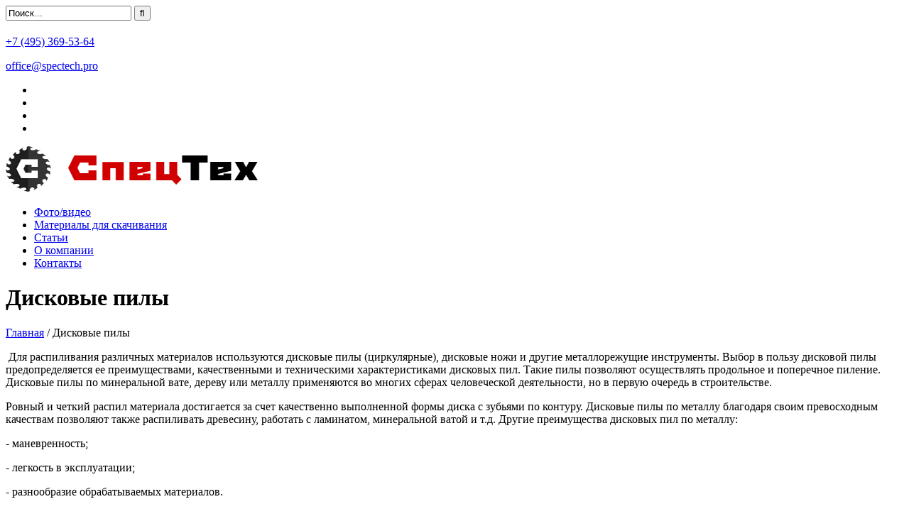

--- FILE ---
content_type: text/html; charset=utf-8
request_url: http://spectech.pro/%D0%B4%D0%B8%D1%81%D0%BA%D0%BE%D0%B2%D1%8B%D0%B5-%D0%BF%D0%B8%D0%BB%D1%8B/by,ordering.html?keyword=
body_size: 55614
content:
    <!doctype html>
<html class="no-js" lang="">

<head>

    <script src= "http://ajax.googleapis.com/ajax/libs/jquery/1.9.1/jquery.min.js"></script>
    <base href="http://spectech.pro/%D0%B4%D0%B8%D1%81%D0%BA%D0%BE%D0%B2%D1%8B%D0%B5-%D0%BF%D0%B8%D0%BB%D1%8B/by,ordering.html" />
	<meta http-equiv="content-type" content="text/html; charset=utf-8" />
	<meta name="keywords" content="дисковые пилы, пилы дисковые, дисковая пила купить, пилы дисковые по металлу, пилы дисковые по минеральной вате, дисковые пилы по сэндвич-панелям " />
	<meta name="title" content="Металлорежущий инструмент высокого качества от компании СпецТех" />
	<meta name="description" content="Компания «Спецтех» специализируется на поставках металлорежущего инструмента высокого качества от мировых лидеров. В каталоге компании представлены: твердосплавный инструмент, дисковые пилы, дисковые ножи, фрезы, " />
	<meta name="generator" content="Joomla! - Open Source Content Management" />
	<title>Металлорежущий инструмент высокого качества от компании СпецТех</title>
	<link href="http://spectech.pro/дисковые-пилы.html" rel="canonical" />
	<link href="/templates/jblank/favicon.ico" rel="shortcut icon" type="image/vnd.microsoft.icon" />
	<link href="http://spectech.pro/component/search/?Itemid=126&amp;orderby=ordering&amp;virtuemart_category_id=35&amp;limit=20&amp;format=opensearch" rel="search" title="Искать iSite" type="application/opensearchdescription+xml" />
	<link href="/components/com_virtuemart/assets/css/vm-ltr-common.css?vmver=43961e43" rel="stylesheet" type="text/css" />
	<link href="/components/com_virtuemart/assets/css/vm-ltr-site.css?vmver=43961e43" rel="stylesheet" type="text/css" />
	<link href="/components/com_virtuemart/assets/css/vm-ltr-reviews.css?vmver=43961e43" rel="stylesheet" type="text/css" />
	<link href="/components/com_virtuemart/assets/css/chosen.css?vmver=43961e43" rel="stylesheet" type="text/css" />
	<link href="/plugins/system/plg_sj_vm_quickview/assets/css/jquery.fancybox.css" rel="stylesheet" type="text/css" />
	<link href="/plugins/system/plg_sj_vm_quickview/assets/css/quickview.css" rel="stylesheet" type="text/css" />
	<script src="/media/jui/js/jquery.min.js?3f4ebacbb317120bc9ebc21abb583e0f" type="text/javascript"></script>
	<script src="/media/jui/js/jquery-noconflict.js?3f4ebacbb317120bc9ebc21abb583e0f" type="text/javascript"></script>
	<script src="/media/jui/js/jquery-migrate.min.js?3f4ebacbb317120bc9ebc21abb583e0f" type="text/javascript"></script>
	<script src="/plugins/system/plg_sj_vm_quickview/assets/js/jquery.fancybox.js" type="text/javascript"></script>
	<script src="/components/com_virtuemart/assets/js/jquery-ui.min.js?vmver=1.9.2" type="text/javascript"></script>
	<script src="/components/com_virtuemart/assets/js/jquery.ui.autocomplete.html.js" type="text/javascript"></script>
	<script src="/components/com_virtuemart/assets/js/jquery.noconflict.js" type="text/javascript" async="async"></script>
	<script src="/components/com_virtuemart/assets/js/vmsite.js?vmver=43961e43" type="text/javascript"></script>
	<script src="/components/com_virtuemart/assets/js/chosen.jquery.min.js?vmver=43961e43" type="text/javascript"></script>
	<script src="/components/com_virtuemart/assets/js/vmprices.js?vmver=43961e43" type="text/javascript"></script>
	<script src="/components/com_virtuemart/assets/js/dynupdate.js?vmver=43961e43" type="text/javascript"></script>
	<script type="text/javascript">
//<![CDATA[ 
if (typeof Virtuemart === "undefined"){
	var Virtuemart = {};}
var vmSiteurl = 'http://spectech.pro/' ;
Virtuemart.vmSiteurl = vmSiteurl;
var vmLang = '&lang=ru';
Virtuemart.vmLang = vmLang; 
var vmLangTag = 'ru';
Virtuemart.vmLangTag = vmLangTag;
var Itemid = '&Itemid=126';
Virtuemart.addtocart_popup = "1" ; 
var usefancy = true; //]]>

	</script>

   
   
    <script src="/templates/jblank/js/modernizr-2.8.3.min.js"></script>
    <script src="/templates/jblank/js/bootstrap.min.js"></script>
    <script src="/templates/jblank/js/jquery.scrollUp.min.js"></script>
    <script src="/templates/jblank/js/wow.min.js"></script>
    <script src="/templates/jblank/js/jquery.counterup.min.js"></script>
    <script src="/templates/jblank/js/jquery.elevateZoom-3.0.8.min.js"></script>
    <script src='http://cdnjs.cloudflare.com/ajax/libs/waypoints/2.0.3/waypoints.min.js'></script>


    <script src="/templates/jblank/js/main.js?S=166453351"></script>
        <meta property="og:type" content="website">
    <meta property="og:site_name" content="http://spectech.pro/%D0%B4%D0%B8%D1%81%D0%BA%D0%BE%D0%B2%D1%8B%D0%B5-%D0%BF%D0%B8%D0%BB%D1%8B/by,ordering.html?keyword=" >
    <meta property="og:image" content="http://spectech.pro/images/promo.jpg">
    <meta property="og:title" content="Металлорежущий инструмент высокого качества от компании СпецТех">
    <meta property="og:url" content="http://spectech.pro/%D0%B4%D0%B8%D1%81%D0%BA%D0%BE%D0%B2%D1%8B%D0%B5-%D0%BF%D0%B8%D0%BB%D1%8B/by,ordering.html?keyword=">
    <!-- Bootstrap CSS -->
    <link rel="stylesheet" href="/templates/jblank/css/bootstrap.min.css">
    <!-- Fontawsome CSS  - Шрифт иконками
    ============================================ -->
    <link rel="stylesheet" href="/templates/jblank/css/font-awesome.min.css">
    <!-- animate CSS ============================================ -->
    <link rel="stylesheet" href="/templates/jblank/css/animate.css">
    <link rel="stylesheet" href="/templates/jblank/css/animate-menu.css">
    <!-- Owl Stylesheets -->
    <link rel="stylesheet" href="/templates/jblank/lib/owl/owl.carousel.css">
    <script src="/templates/jblank/lib/owl/owl.carousel.min.js"></script>
    <!-- style CSS -->
    <link rel="stylesheet" href="/templates/jblank/css/style.css?S=529967644">

    <!-- Анимация меню CSS ============================================ -->
    <link rel="stylesheet" href="/templates/jblank/css/animate-menu.css">
    <link rel="stylesheet" href="/templates/jblank/css/tilk.css">
<meta name="yandex-verification" content="6330ce340cac6f0b" />
<meta name="google-site-verification" content="VpC4xkO7Cdov0_nCGVUB9a7DWu23ND4DUAJ6E6-EDwA" />
<script src="//code-ya.jivosite.com/widget/ifhJMxkrB4" async></script>
</head>

<body>
    <!--[if lt IE 8]>
        <p class="browserupgrade">Вы используете <strong>устаревший</strong> браузер. Пожалуйста <a href="http://browsehappy.com/">обновите свой браузер</a> до последней версии .</p>
    <![endif]-->
   
    <header>
        
         <div class='sub-block-top'>
            <div class="container">
              <div class="row">
                 <div class="col-lg-3 col-md-3 col-sm-12 col-xs-12 text-left">
                             
<form class="search-box" action="/" method="post">
	<div class="search">
		<input name="searchword"  maxlength="200" class=" text-search inputbox" type="text" size="0" value="Поиск..."  onblur="if (this.value=='') this.value='Поиск...';" onfocus="if (this.value=='Поиск...') this.value='';" /> <input type="submit" value=""  class="btn-search-category button" onclick="this.form.searchword.focus();" type="submit">	<input type="hidden" name="task" value="search" />
	<input type="hidden" name="option" value="com_search" />
	<input type="hidden" name="Itemid" value="126" />
	</div>
</form>

                 </div>
                 <div class="col-lg-6 col-md-6 col-sm-12 col-xs-12 text-center">
                     <div class="block-contact text-center">
                         <span class="phone"><i class="fa fa-phone" aria-hidden="true"></i>				<p style="padding-top: 5px;"><a href="tel:+74953695364">+7 (495) 369-53-64</a></p>
</span>
                         <span class="email"><i class="fa fa-envelope" aria-hidden="true"></i>			<a href='mailto:<a href="mailto:info@spectech.pro">office@spectech.pro</a>'><a href="mailto:info@spectech.pro">office@spectech.pro</a></a>	
</span> 
                      </div>
                 </div>
                 <div class="col-lg-3 col-md-3 col-sm-12 col-xs-12 text-right">
                                            <script type="text/javascript" src="//yandex.st/share/share.js" charset="utf-8"></script>
                      <ul class="social-icons">
                         <li><a target="_blank" title="ВКонтакте" href="http://share.yandex.ru/go.xml?service=vkontakte&url=http://spectech.pro/" data-service="vkontakte" class="b-share__handle b-share__link b-share-btn__vkontakte social-icon"><i class="fa fa-vk"></i></a></li>
                         <li><a target="_blank" title="Facebook" data-service="facebook" href="http://share.yandex.ru/go.xml?service=facebook&url=http://spectech.pro/" class=" b-share__handle b-share__link b-share-btn__facebook facebook social-icon"><i class="fa fa-facebook"></i></a></li>
                         <li><a target="_blank" title="Twitter" data-service="twitter" href="http://share.yandex.ru/go.xml?service=twitter&url=http://spectech.pro/" class=" b-share__handle b-share__link b-share-btn__twitter twitter social-icon"><i class="fa fa-twitter" aria-hidden="true"></i></a></li>
                         <li><a target="_blank" title="Instagram" href="https://www.instagram.com" class="instagram social-icon"><i class="fa fa-instagram"></i></a></li>
                      </ul>   
                 </div>
              </div>
            </div>    
          </div>
        <div class='wrap-header'>
		<div class="container">
					<div class="row">
						<div class="col-lg-4 col-md-4 col-sm-12 col-xs-12 ">
						    <div class="logo">
                                  <a href="/"><img src="/images/logo.png" alt="На главную"></a>
                              </div>
						</div>
					   <div class="col-lg-8 col-md-8 col-sm-12 col-xs-12 ">
						    	<div class='main-menu effect-2'>
                                  
<ul class="menu">
<li class="item-185 count_li1"><a  href="/foto-video.html" >Фото/видео</a></li><li class="item-186 count_li2"><a  href="/materialy-dlya-skachivaniya.html" >Материалы для скачивания</a></li><li class="item-188 count_li3"><a  href="/news.html" >Статьи</a></li><li class="item-187 count_li4 submenu_to_left"><a  href="/o-kompanii.html" >О компании</a></li><li class="item-189 count_li5 submenu_to_left"><a  href="/kontakty.html" >Контакты</a></li></ul>

                                </div>
						</div>
					
			   </div>
		  </div>
            
        </div>
	

    </header>

                <div class="inner-block">
            <div class="container">
                <div class="row">
                    <div class="col-lg-9 col-md-9 col-sm-12 col-xs-12 floatright">
                        <div class="block-content-inner">
                            <h1>
                                Дисковые пилы                            </h1>
                                                                                    <div id="breadcrumbs">
                                
<div class="breadcrumbs">
<a href="/" class="pathway">Главная</a> / <span>Дисковые пилы</span></div>

                            </div>
                                                        
			<div id="bd_results">
			<div id="cf_res_ajax_loader"></div><div class="category-view"> <div class="category_description">
	<p> Для распиливания различных материалов используются дисковые пилы (циркулярные), дисковые ножи и другие металлорежущие инструменты. Выбор в пользу дисковой пилы предопределяется ее преимуществами, качественными и техническими характеристиками дисковых пил. Такие пилы позволяют осуществлять продольное и поперечное пиление. Дисковые пилы по минеральной вате, дереву или металлу применяются во многих сферах человеческой деятельности, но в первую очередь в строительстве.</p>&#13;&#10;<p>Ровный и четкий распил материала достигается за счет качественно выполненной формы диска с зубьями по контуру. Дисковые пилы по металлу благодаря своим превосходным качествам позволяют также распиливать древесину, работать с ламинатом, минеральной ватой и т.д. Другие преимущества дисковых пил по металлу:</p>&#13;&#10;<p>- маневренность;</p>&#13;&#10;<p>- легкость в эксплуатации;</p>&#13;&#10;<p>- разнообразие обрабатываемых материалов.</p>&#13;&#10;<p>Пилы могут быть стальными, стеллитированными и твердосплавными.</p>&#13;&#10;<p>Стальные пилы используются в основном для бревнопильных станков. Они прочны и удобны в эксплуатации, но требуют частой заточки. Стальные дисковые пилы по дереву чаще всего используют там, где отсутствуют сервисные центры.</p>&#13;&#10;<p>Стеллитированные пилы применяются на бревнопильных станках первого и второго ряда. Они также требуют частой заточки, но пилы этого вида реже «теряют» зубья, в отличие от стальных пил.</p>&#13;&#10;<p>Твердосплавные дисковые пилы рекомендованы к применению на бревнопильных станках второго ряда с жесткой фиксацией, поскольку имеют невысокую прочность при ударных нагрузках. У этого вида пил, в отличие от двух вышеуказанных, хорошая стойкость к истиранию. Если стальные и стеллитированные дисковые пилы по дереву без заточки могут проработать от 2 до 12 часов, то твердосплавные пилы могут работать в течение 30 часов до следующей заточки. Дисковые пилы с твердосплавными напайками могут иметь большее количество зубьев, что позволяет значительно увеличивать скорость вращения пил.</p>&#13;&#10;<p>Выбор дисковой пилы по металлу должен быть основан на задачах, которые необходимо будет выполнять, мощности двигателя станка и еще на целом ряде параметров. Если вы сомневаетесь в подборе инструмента, вы всегда можете обратиться к нашим консультантам.</p>&#13;&#10;<p>Одной из особенностей резки абразивных материалов и, в том числе, минеральной ваты является быстрый износ режущего инструмента. Если используется дисковая пила с твердосплавными напайками, то стремительный износ отмечается в теле пилы под напайками. Изношенный диск становится причиной ухудшения качества реза и весьма скоро дорогостоящая пила выходит из строя при том, что ресурс твердосплавных напаек еще далеко не израсходован. В результате  требуется сверхнормативное техническое обслуживании оборудования, растут эксплуатационные расходы, производственный процесс прерывается. </p>&#13;&#10;<p> <br /><strong>Таким образом, недостатками традиционного подхода к изготовлению пил по минеральной вате являются</strong>: <br />- быстрый износ тела пильного полотна;<br />- быстрая поломка твердосплавных зубьев;<br />- регулярная остановка производства;<br />- значительные затраты на техническое обслуживание</p>&#13;&#10;<p>Современный подход к изготовлению пил по минеральной вате устраняет недостатки традиционного способа. Такое решение описанной проблемы стало результатом многолетних наблюдений за производственным процессом и экспериментов в изготовлении металлорежущего инструмента.</p>&#13;&#10;<p><strong>Новый метод производства твердосплавных пил</strong><br />Общий принцип повышения ресурса пил и ножей по минеральной вате заключается в минимизации площади поверхности соприкосновения тела пилы и абразивного материала. В результате качественные характеристики пилы улучшаются по двум направлениям: в 2,5 раза возрастает площадь контакта тела пилы и напайки, соответственно, твердосплавный зуб становится значительно прочнее; уменьшается износ тела пилы под зубом.</p>&#13;&#10;<p>Как показали испытания, пилы, изготовленные по такой технологии, показывают отличные результаты при обработке материалов низкой и высокой плотности.<br />Однако следует учитывать, что материалы  высокой плотности лучше обрабатывать фрезерованными пильными дисками. Для материалов низкой плотности лучше предпочесть диски со сплошной кромкой. </p>&#13;&#10;<p>Мы предлагаем широкий ассортимент дисковых пил и дисковых ножей, разработанных целенаправленно для резания минеральной, стеклянной ваты и других абразивных материалов. Используемые технологии позволяют добиться беспылевой работы оборудования, что существенно упрощает работу персонала предприятия. <br />Поставляемые нами пилы изготавливаются из инструментальной стали высшего качества и твердосплавных пластин ведущих европейских производителей для любых существующих в настоящее время станков. При необходимости в теле пилы могут быть сделаны охлаждающие прорези.</p>&#13;&#10;<p>Наши клиенты могут купить у нас беспылевую дисковую пилу, пилу для резки минеральной ваты или любые другие виды металлорежущих инструментов. На пилу для резки минеральной ваты возможно нанесение твердого сплава под зубья методом напыления. Пилы и пильные диски можно заказать из имеющихся в каталоге, а также изготовить по необходимым параметрам или техническому заданию.</p>&#13;&#10;<p>Оформить заказ можно, просто позвонив по одному из указанных в контактах телефонов.</p></div>
       
<div class="category-view">
  <div class='row'>  
 
    <div class="category  col-lg-3 col-md-3 col-sm-6 col-xs-12" style='margin:0 0 20px;'>
      <div class="single-product-item">
        	<div class="single-product">
    			<a href="/дисковые-пилы/по-минеральной-вате.html" title="По минеральной вате"  >
    				<span class='product-image'>     
                       <div class='block-product-img' style='background: url(/images/virtuemart/category/disc-minvata.jpg) no-repeat center'></div>      
                    </span>
    			</a>
			</div>
        <h2 class='single-product-name'>
          <a href="/дисковые-пилы/по-минеральной-вате.html" title="По минеральной вате"  >
             По минеральной вате          </a>
        </h2>
      </div>
    </div>
	     
    <div class="category  col-lg-3 col-md-3 col-sm-6 col-xs-12" style='margin:0 0 20px;'>
      <div class="single-product-item">
        	<div class="single-product">
    			<a href="/дисковые-пилы/по-сэндвич-панелям.html" title="По сэндвич-панелям"  >
    				<span class='product-image'>     
                       <div class='block-product-img' style='background: url(/images/virtuemart/category/disc-sendvich.jpg) no-repeat center'></div>      
                    </span>
    			</a>
			</div>
        <h2 class='single-product-name'>
          <a href="/дисковые-пилы/по-сэндвич-панелям.html" title="По сэндвич-панелям"  >
             По сэндвич-панелям          </a>
        </h2>
      </div>
    </div>
	     
    <div class="category  col-lg-3 col-md-3 col-sm-6 col-xs-12" style='margin:0 0 20px;'>
      <div class="single-product-item">
        	<div class="single-product">
    			<a href="/дисковые-пилы/по-металлу.html" title="По металлу"  >
    				<span class='product-image'>     
                       <div class='block-product-img' style='background: url(/images/virtuemart/category/disc-metall.jpg) no-repeat center'></div>      
                    </span>
    			</a>
			</div>
        <h2 class='single-product-name'>
          <a href="/дисковые-пилы/по-металлу.html" title="По металлу"  >
             По металлу          </a>
        </h2>
      </div>
    </div>
	        

		     
    <div class="category  col-lg-3 col-md-3 col-sm-6 col-xs-12" style='margin:0 0 20px;'>
      <div class="single-product-item">
        	<div class="single-product">
    			<a href="/дисковые-пилы/по-дереву,-фанере,-мдф,-дсп.html" title="По дереву, фанере, МДФ, ДСП"  >
    				<span class='product-image'>     
                       <div class='block-product-img' style='background: url(/images/virtuemart/category/disc-wood.jpg) no-repeat center'></div>      
                    </span>
    			</a>
			</div>
        <h2 class='single-product-name'>
          <a href="/дисковые-пилы/по-дереву,-фанере,-мдф,-дсп.html" title="По дереву, фанере, МДФ, ДСП"  >
             По дереву, фанере, МДФ, ДСП          </a>
        </h2>
      </div>
    </div>
	     
    <div class="category  col-lg-3 col-md-3 col-sm-6 col-xs-12" style='margin:0 0 20px;'>
      <div class="single-product-item">
        	<div class="single-product">
    			<a href="/дисковые-пилы/подрезные.html" title="Подрезные"  >
    				<span class='product-image'>     
                       <div class='block-product-img' style='background: url(/images/virtuemart/category/disc-podreznoy.jpg) no-repeat center'></div>      
                    </span>
    			</a>
			</div>
        <h2 class='single-product-name'>
          <a href="/дисковые-пилы/подрезные.html" title="Подрезные"  >
             Подрезные          </a>
        </h2>
      </div>
    </div>
	     
    <div class="category  col-lg-3 col-md-3 col-sm-6 col-xs-12" style='margin:0 0 20px;'>
      <div class="single-product-item">
        	<div class="single-product">
    			<a href="/дисковые-пилы/по-алюминию-и-пластмассе.html" title="По алюминию и пластмассе"  >
    				<span class='product-image'>     
                       <div class='block-product-img' style='background: url(/images/virtuemart/category/disc-allumini.jpg) no-repeat center'></div>      
                    </span>
    			</a>
			</div>
        <h2 class='single-product-name'>
          <a href="/дисковые-пилы/по-алюминию-и-пластмассе.html" title="По алюминию и пластмассе"  >
             По алюминию и пластмассе          </a>
        </h2>
      </div>
    </div>
	        

		    </div></div>               
<div class="browse-view">

	<!--BEGIN Search Box -->
	<div class="virtuemart_search hidden">
		<form action="/" method="get">
			
						<div class="vm-search-custom-search-input">
				<input name="keyword" class="inputbox" type="text" size="40" value=""/>
				<input type="submit" value="Поиск по магазину" class="button" onclick="this.form.keyword.focus();"/>
								<span class="vm-search-descr"> Leave the search box empty to find all products, or enter a search term to find a specific product.</span>
			</div>

			<!-- input type="hidden" name="showsearch" value="true"/ -->
			<input type="hidden" name="view" value="category"/>
			<input type="hidden" name="option" value="com_virtuemart"/>
			<input type="hidden" name="virtuemart_category_id" value="35"/>
			<input type="hidden" name="Itemid" value="126"/>
		</form>
	</div>
	<!-- End Search Box -->

<div class="orderby-displaynumber hidden">  
	<div class="floatleft vm-order-list hidden">
		<div class="orderlistcontainer"><div class="title">Сортировать по</div><div class="activeOrder"><a title="-/+" href="/дисковые-пилы/by,pc.ordering,product_name/dirAsc.html?keyword=">Sorted Product Name -/+</a></div><div class="orderlist"><div><a title="Название товара" href="/дисковые-пилы/by,product_name.html?keyword=">Название товара</a></div><div><a title="Артикул" href="/дисковые-пилы/by,product_sku.html?keyword=">Артикул</a></div><div><a title="Категория" href="/дисковые-пилы/by,category_name.html?keyword=">Категория</a></div><div><a title="Название производителя" href="/дисковые-пилы/by,mf_name.html?keyword=">Название производителя</a></div><div><a title="Порядок" href="/дисковые-пилы/by,ordering.html?keyword=">Порядок</a></div></div></div>			</div>  
    

     
	<div class="clear"></div>
</div> <!-- end of orderby-displaynumber -->

    
	</div>

</div>

<!-- end browse-view --><script id="updateChosen_js" type="text/javascript">//<![CDATA[ 
if (typeof Virtuemart === "undefined")
	var Virtuemart = {};
	Virtuemart.updateChosenDropdownLayout = function() {
		var vm2string = {editImage: 'edit image',select_all_text: 'Выбрать все',select_some_options_text: 'Доступен для всех'};
		jQuery("select.vm-chzn-select").each( function () {
			jQuery(this).chosen({enable_select_all: true,select_all_text : vm2string.select_all_text,select_some_options_text:vm2string.select_some_options_text,disable_search_threshold: 5});
		});
	}
	jQuery(document).ready( function() {
		Virtuemart.updateChosenDropdownLayout($);
	}); //]]>
</script><script id="ready.vmprices_js" type="text/javascript">//<![CDATA[ 
jQuery(document).ready(function($) {

		Virtuemart.product($("form.product"));
}); //]]>
</script><script id="updDynamicListeners_js" type="text/javascript">//<![CDATA[ 
jQuery(document).ready(function() { // GALT: Start listening for dynamic content update.
	// If template is aware of dynamic update and provided a variable let's
	// set-up the event listeners.
	//if (Virtuemart.container)
		Virtuemart.updateDynamicUpdateListeners();

}); //]]>
</script><script id="vm.hover_js" type="text/javascript">//<![CDATA[ 
jQuery(document).ready(function () {
	jQuery('.orderlistcontainer').hover(
		function() { jQuery(this).find('.orderlist').stop().show()},
		function() { jQuery(this).find('.orderlist').stop().hide()}
	)
}); //]]>
</script><script id="sendFormChange_js" type="text/javascript">//<![CDATA[ 
jQuery(document).ready(function() {

jQuery(".changeSendForm")
	.off("change",Virtuemart.sendCurrForm)
    .on("change",Virtuemart.sendCurrForm);
}) //]]>
</script></div>
                            
                        </div>
                    </div>
                    <div class="col-lg-3 col-md-3 col-sm-12 col-xs-12 side floatleft">
                      
                        <div class="cat1">
					   <div class="intro"><i class="fa fa-bars" aria-hidden="true"></i> Каталог продукции </div>
					   
<ul class="menu" >


<li class='active parent'>
	
		<a href="/дисковые-пилы.html" >Дисковые пилы</a>     
<ul class="menu sub-menu">
        <li class=' '>
          <a href="/дисковые-пилы/по-минеральной-вате.html" >По минеральной вате</a>      
                  </li>  
        <li class=' '>
          <a href="/дисковые-пилы/по-сэндвич-панелям.html" >По сэндвич-панелям</a>      
                  </li>  
        <li class=' '>
          <a href="/дисковые-пилы/по-металлу.html" >По металлу</a>      
                  </li>  
        <li class=' '>
          <a href="/дисковые-пилы/по-дереву,-фанере,-мдф,-дсп.html" >По дереву, фанере, МДФ, ДСП</a>      
                  </li>  
        <li class=' '>
          <a href="/дисковые-пилы/подрезные.html" >Подрезные</a>      
                  </li>  
        <li class=' '>
          <a href="/дисковые-пилы/по-алюминию-и-пластмассе.html" >По алюминию и пластмассе</a>      
                  </li>  
</ul>
</li>

<li class=' parent'>
	
		<a href="/твердосплавный-инструмент.html" >Твердосплавный инструмент</a>     
<ul class="menu sub-menu">
        <li class=' '>
          <a href="/твердосплавный-инструмент/инструментальная-оснастка.html" >Инструментальная оснастка</a>      
                  </li>  
        <li class=' '>
          <a href="/твердосплавный-инструмент/сверлильный-инструмент.html" >Сверлильный инструмент</a>      
                  </li>  
        <li class=' '>
          <a href="/твердосплавный-инструмент/токарный-инструмент.html" >Токарный инструмент</a>      
                  </li>  
        <li class=' '>
          <a href="/твердосплавный-инструмент/фрезерный-инструмент.html" >Фрезерный инструмент</a>      
                  </li>  
</ul>
</li>

<li class=' parent'>
	
		<a href="/фрезы.html" >Фрезы</a>     
<ul class="menu sub-menu">
        <li class=' '>
          <a href="/фрезы/дисковые-пазовые-прямые-fp100.html" >Дисковые пазовые прямые FP100</a>      
                  </li>  
        <li class=' '>
          <a href="/фрезы/дисковые-пазовые-угловые-fp101.html" >Дисковые пазовые угловые FP101</a>      
                  </li>  
        <li class=' '>
          <a href="/фрезы/дисковые-радиусные-fp102.html" >Дисковые радиусные FP102</a>      
                  </li>  
        <li class=' '>
          <a href="/фрезы/дисковые-радиусные-fp103.html" >Дисковые радиусные FP103</a>      
                  </li>  
        <li class=' '>
          <a href="/фрезы/дисковые-фасонные-fp104.html" >Дисковые фасонные FP104</a>      
                  </li>  
        <li class=' '>
          <a href="/фрезы/дисковые-фасонные-fp105.html" >Дисковые фасонные FP105</a>      
                  </li>  
        <li class=' '>
          <a href="/фрезы/для-вагонки.html" >Для вагонки</a>      
                  </li>  
        <li class=' '>
          <a href="/фрезы/концевые-монолитные-твердосплавные.html" >Концевые монолитные твердосплавные</a>      
                  </li>  
        <li class=' '>
          <a href="/фрезы/концевые-с-твердосплавными-пластинами.html" >Концевые с твердосплавными пластинами</a>      
                  </li>  
        <li class=' '>
          <a href="/фрезы/фрезерные-головки.html" >Фрезерные головки</a>      
                  </li>  
</ul>
</li>
</ul>
</div>
                        <div class="block-news-inner">
                            <h2 class='header-news'>Новости</h2>
                            <div class="news">
	<div class="row"><div class="col-lg-12 col-md-12 col-sm-12 col-xs-12">  
        <div class="banner-box">
            <a href="/news/64-tverdosplavnyj-instrument-tungaloy.html" class="image-blog"><img src="/images/stories/article-tungalou-1.jpg" alt="Твердосплавный инструмент Tungaloy"></a>
            <div class="single-blog">             
                <a class="blog-title-inner" href="/news/64-tverdosplavnyj-instrument-tungaloy.html"><span>Твердосплавный инструмент Tungaloy</span></a>
                    <div class="text-inner-news"></div>
              </div>
          </div>    
      </div>
    </div>   

 	<div class="row"><div class="col-lg-12 col-md-12 col-sm-12 col-xs-12">  
        <div class="banner-box">
            <a href="/news/63-diskovye-pily-po-mineralnoj-vate.html" class="image-blog"><img src="/images/stories/article-disc-minvata-2.jpg" alt="Дисковые пилы по минеральной вате"></a>
            <div class="single-blog">             
                <a class="blog-title-inner" href="/news/63-diskovye-pily-po-mineralnoj-vate.html"><span>Дисковые пилы по минеральной вате</span></a>
                    <div class="text-inner-news"></div>
              </div>
          </div>    
      </div>
    </div>   

 	<div class="row"><div class="col-lg-12 col-md-12 col-sm-12 col-xs-12">  
        <div class="banner-box">
            <a href="/news/62-klassifikatsiya-rezhushchikh-instrumentov.html" class="image-blog"><img src="/images/stories/article-rej-instrument-1.jpg" alt="Классификация режущих инструментов"></a>
            <div class="single-blog">             
                <a class="blog-title-inner" href="/news/62-klassifikatsiya-rezhushchikh-instrumentov.html"><span>Классификация режущих инструментов</span></a>
                    <div class="text-inner-news"></div>
              </div>
          </div>    
      </div>
    </div>   

 </div>
                  
                            <a href='/allnews.html' class='all-news'>Все новости <i class="fa fa-arrow-circle-right" aria-hidden="true"></i></a>
                        </div>
                        <div class='inner-form'>
                            <form action="/" method="post" class="fz152">
                                <div class="bg-form-block-inner">
                                    <h2>Форма обратной связи</h2>
                                    <div class='row'>
                                        <div class="form-group col-lg-12 col-md-12 col-sm-12 col-xs-12">
                                            <input name="name" type="text" placeholder="Имя" value="" required aria-required="true" class="form-control">
                                        </div>
                                        <div class="form-group col-lg-12 col-md-12 col-sm-12 col-xs-12">
                                            <input name="phone" type="text" placeholder="Телефон" value="" required aria-required="true" class="form-control">
                                        </div>
                                        <div class="form-group col-lg-12 col-md-12 col-sm-12 col-xs-12">
                                            <textarea name="text" placeholder="Сообщение" class="yourmessage form-control"></textarea>
                                        </div>
                                        <div class="col-lg-12 col-md-12 col-sm-12 col-xs-12">
                                            <input type="hidden" name="sended" value="1">
                                            <input class="submit-form button-animate" value="Отправить" type="submit">
                                            <label class='agreement_label'>
                                                <input name="f_Agreement" checked="checked" class="confirm-agreement" type="checkbox">
                                                Согласен с <a href="/privacy/" target="_blank">условиями</a> обработки персональных данных
                                            </label>
                                        </div>
                                    </div>
                                </div>
                            </form>
                        </div>
                    </div>
                </div>
            </div>
        </div>
             <script type="text/javascript" charset="utf-8" async src="https://api-maps.yandex.ru/services/constructor/1.0/js/?um=constructor%3A9b4dfc9ae17e3db71c119e87196975ed6c2684c4e5bb7d1dd612f3ed9e7d2a7a&amp;width=100%25&amp;height=400&amp;lang=ru_RU&amp;scroll=true"></script>
              <div class='clear'></div>
        <!--Footer Area Start-->
        <footer>
            <div class="container">   
               <div class="row"> 
                 <div class="col-lg-6 col-md-6 col-sm-12 col-xs-12">
                    <div class="logo">
                        <a href="/"><img src="/images/logo2.png" alt="На главную"></a>
                    </div>
                  </div>                             
          
                  <div class="col-lg-6 col-md-6 col-sm-12 col-xs-12">
                      <div class="block-contact floatright text-right">
                         <span class="phone"><i class="fa fa-phone" aria-hidden="true"></i>				<p style="padding-top: 5px;"><a href="tel:+74953695364">+7 (495) 369-53-64</a></p>
</span><br />
                         <span class="email"><i class="fa fa-envelope" aria-hidden="true"></i>			<a href='mailto:<a href="mailto:info@spectech.pro">office@spectech.pro</a>'><a href="mailto:info@spectech.pro">office@spectech.pro</a></a>	
</span> 
                      </div>
                      <div class='O_O'></div>
                  </div>
                </div> 
            </div>                
            <!--Mainmenu Start-->
             <div class="main-menu effect-3">
               <div class="container">   
                  <div class="row"> 
                     <div class="col-lg-12 col-md-12 col-sm-12 col-xs-12">
                        
<ul class="menu">
<li class="item-185 count_li1"><a  href="/foto-video.html" >Фото/видео</a></li><li class="item-186 count_li2"><a  href="/materialy-dlya-skachivaniya.html" >Материалы для скачивания</a></li><li class="item-188 count_li3"><a  href="/news.html" >Статьи</a></li><li class="item-187 count_li4 submenu_to_left"><a  href="/o-kompanii.html" >О компании</a></li><li class="item-189 count_li5 submenu_to_left"><a  href="/kontakty.html" >Контакты</a></li></ul>

                     </div>
                  </div>
               </div>         
             </div>
            <!--End of Mainmenu--> 
            <div class="container">
                <div class='row'>
                   <div class="col-lg-4 col-md-4 col-sm-12 col-xs-12 hidden">
                      <div class="Live">
                      <!--LiveInternet counter--><script type="text/javascript"><!--
                        document.write("<a href='http://www.liveinternet.ru/click' "+
                        "target=_blank><img src='//counter.yadro.ru/hit?t11.2;r"+
                        escape(document.referrer)+((typeof(screen)=="undefined")?"":
                        ";s"+screen.width+"*"+screen.height+"*"+(screen.colorDepth?
                        screen.colorDepth:screen.pixelDepth))+";u"+escape(document.URL)+
                        ";"+Math.random()+
                        "' alt='' title='LiveInternet: показано число просмотров за 24"+
                        " часа, посетителей за 24 часа и за сегодня' "+
                        "border='0' width='88' height='31'><\/a>")
                        //--></script>
                     </div>
                   </div>  
                   <div class="col-lg-12 col-md-12 col-sm-12 col-xs-12 text-center">
                      <div style='padding:10px 0 0;'>ООО "СПЕЦТЕХ" (с) 2019</div>
                   </div>  
                   <div class="col-lg-4 col-md-4 col-sm-12 col-xs-12 hidden">
                       <div class="isite">
                        
                             <div class="full-logo">
                             <div class="img-logo">
                                <a href="http://isite.ru">
                               <img src="/templates/jblank/img/isite/triangle_t.png" class="triangle_t">
                               <img src="/templates/jblank/img/isite/triangle1.png" class="triangle">
                               <img src="/templates/jblank/img/isite/triangle_b_l.png" class="triangle_b_l">
                               <img src="/templates/jblank/img/isite/triangle_b_r.png" class="triangle_b_r">
                               <img src="/templates/jblank/img/isite/triangle_l.png" class="triangle_l">
                               <img src="/templates/jblank/img/isite/triangle_r.png" class="triangle_r">
                                </a> 
                             </div>
                             <div class='text-logo'>
                                <a href="http://isite.ru">
                                  Разработка сайта — isite <br />
                                  заказать сайт визитку
                                </a>
                             </div>
                          </div>
                         <div class='O_O'></div>
                       </div>
                   </div>
                </div>  
            </div>
        </footer>

        <div id="quickview-wrapper">
                        <!-- Modal-phone -->
            <div class="modal animated fadeIn" id="modalCall" tabindex="-1" role="dialog">
                <div class="modal-dialog" role="document">
                    <div class="modal-content">
                        <div class="modal-header">
                            <h2>Заказать обратный звонок</h2>
                            <button type="button" class="close" data-dismiss="modal" aria-label="Close"><span aria-hidden="true">&times;</span></button>
                        </div>
                        <div class="modal-body">
                            <div class="modal-product">
                                <div class="contact-form">
                                    <form action="/" method="post" class="fz152">
                                        <div class="form-group">
                                            <input name="name" placeholder="Имя" required aria-required="true" type="text" class="form-control">
                                        </div>
                                        <div class="form-group">
                                            <input name="phone" placeholder="Телефон" required aria-required="true" type="text" class="form-control">
                                        </div>
                                        <div class="submit-form form-group submit-review">
                                            <input type="hidden" name="sended" value="2">
                                            <input class="submit-form-input floatleft button-animate" value="Отправить" type="submit">
                                        </div>
                                        <div class='O_O'></div>
                                        <label class='agreement_label' style='margin:10px 0 0;'>
                                            <input name="f_Agreement" checked="checked" class="confirm-agreement" type="checkbox">
                                            Согласен с <a href="/privacy/" target="_blank">условиями</a> обработки персональных данных
                                        </label>
                                    </form>
                                </div>
                            </div>
                        </div>
                    </div>
                </div>
            </div>
            <!-- End Modal-phone -->
            <!-- Modal-clip -->
            <div class="modal animated fadeIn" id="modalClip" tabindex="-1" role="dialog">
                <div class="modal-dialog" role="document">
                    <div class="modal-content">
                        <div class="modal-header">
                            <h2 class='text-center'>Заполните заявку</h2>
                            <button type="button" class="close" data-dismiss="modal" aria-label="Close"><span aria-hidden="true">&times;</span></button>
                        </div>
                        <div class="modal-body">
                            <div class="modal-product">
                                <div class="contact-form">
                                    <form action="/" method="post">
                                        <div class="form-group">
                                            <input name="name" placeholder="Имя" type="text" class="form-control">
                                        </div>
                                        <div class="form-group">
                                            <input name="phone" placeholder="Телефон" required aria-required="true" type="text" class="form-control">
                                        </div>
                                        <div class="form-group">
                                            <input name="email" placeholder="Email" type="text" class="form-control">
                                        </div>
                                        <div class="form-group">
                                            <textarea name="text" placeholder="Сообщение" class="form-control"></textarea>
                                        </div>
                                        <div class="form-group text-center submit-review">
                                            <input type='hidden' id='name_header' name='header' value=''>
                                            <input type="hidden" name="sended" value="3">
                                            <input class="submit-form-input button-animate" value="Отправить" type="submit">
                                        </div>
                                        <label class='agreement_label'>
                                            <input name="f_Agreement" checked="checked" class="confirm-agreement" type="checkbox">
                                            Согласен с <a href="/privacy/" target="_blank">условиями</a> обработки персональных данных
                                        </label>
                                    </form>
                                </div>
                            </div>
                        </div>
                    </div>
                </div>
            </div>
            <!-- End Modal-phone -->
        </div>
        <!-- Yandex.Metrika counter -->
<script type="text/javascript" >
   (function(m,e,t,r,i,k,a){m[i]=m[i]||function(){(m[i].a=m[i].a||[]).push(arguments)};
   m[i].l=1*new Date();k=e.createElement(t),a=e.getElementsByTagName(t)[0],k.async=1,k.src=r,a.parentNode.insertBefore(k,a)})
   (window, document, "script", "https://mc.yandex.ru/metrika/tag.js", "ym");

   ym(60724228, "init", {
        clickmap:true,
        trackLinks:true,
        accurateTrackBounce:true,
        webvisor:true
   });
</script>
<noscript><div><img src="https://mc.yandex.ru/watch/60724228" style="position:absolute; left:-9999px;" alt="" /></div></noscript>
<!-- /Yandex.Metrika counter -->
<!-- Global site tag (gtag.js) - Google Analytics -->
<script async src="https://www.googletagmanager.com/gtag/js?id=UA-160299685-1"></script>
<script>
  window.dataLayer = window.dataLayer || [];
  function gtag(){dataLayer.push(arguments);}
  gtag('js', new Date());

  gtag('config', 'UA-160299685-1');
</script>
		<script type="text/javascript">
			//<![CDATA[
			function isFunction(functionToCheck) {
          return functionToCheck && {}.toString.call(functionToCheck) === '[object Function]';
      } 
      //rzd
      if ( isFunction(Virtuemart.updateImageEventListeners) == null ) Virtuemart.updateImageEventListeners = function() {
              if ( jQuery("a[rel=vm-additional-images]").length > 0  ){
                  jQuery("a[rel=vm-additional-images]").fancybox({
                  		"titlePosition" 	: "inside",
                  		"transitionIn"	:	"elastic",
                  		"transitionOut"	:	"elastic"
                  	});
              }          
      }
      // /rzd         
      if(typeof  Virtuemart !== 'undefined')
			{
				//Virtuemart.updateImageEventListeners = function() {}
			}
			jQuery(document).ready(function ($) {
				function _SJQuickView(){
					var $item_class = $('.margin-owl .single-product-item, .product .single-product-item, .products-grid li.item, .products-list li.item .f-fix, .product.vm-col');
					if ($item_class.length > 0) {
						for (var i = 0; i < $item_class.length; i++) {
							if($($item_class[i]).find('.sj_quickview_handler').length <= 0){
								var producturlpath = $($item_class[i]).find('a', $(this)).attr('href');
                                if(typeof producturlpath !== 'undefined' && producturlpath.length > 0 ){
									producturlpath = ( producturlpath.indexOf('?')  >= 0 ) ? producturlpath + '&tmpl=component' : producturlpath + '?tmpl=component' ;
									var _quickviewbutton = "<a  class='sj_quickview_handler' href='" + producturlpath + "'>Быстрый просмотр</a>";
									$($item_class[i]).append(_quickviewbutton);
								}
							}
						}
					}
				}	
				$('.sj_quickview_handler')._fancybox({
					width: '70%',
					height: 'auto',
					autoSize:  0,
					scrolling: 'auto',
					type: 'ajax',
					openEffect: 'fade',
					closeEffect: 'fade',
					helpers: {
												    overlay: {
							showEarly: true
						}
											},
					ajax:{
						type:'POST',
						data:{
							option:'com_virtuemart',
							view:'productdetails',
							tmpl:'component',
							quickview:'showpoup',
							isajax_qv:1
						},
						dataType:'html'
						
					},
					beforeLoad: function (){

					},
					afterLoad :function() {

					},
					beforeShow: function (){

						var $_price_on_qv = $('#sj_quickview').find(".product-price"),
							_id_price = $_price_on_qv.attr('id') ;
							$_price_on_qv.addClass('price-on-qv');
						$('.product-price').each(function(){
							var $this = $(this);
							if(!$this.hasClass('price-on-qv')){
								if($this.attr('id') == _id_price){
									$this.attr('data-idprice',_id_price);
									$this.attr('id',_id_price+'_clone');
								}
							}
						});
						
					},
					afterShow: function () {
						 if(typeof  Virtuemart !== 'undefined'){
							var $_form = $("form.product",$('#sj_quickview'));
							Virtuemart.product($_form);
							$("form.js-recalculate").each(function(){
								var _cart = $(this);
								if ($(this).find(".product-fields").length && !$(this).find(".no-vm-bind").length) {
									var id= $(this).find('input[name="virtuemart_product_id[]"]').val();
									Virtuemart.setproducttype($(this),id);
								}
							});
						 }
					},
					afterClose: function (){
						$('.product-price').each(function(){
							var $this = $(this), _id_price = $this.attr('data-idprice') ;
								if($this.attr('data-idprice') != '') {
									$this.removeAttr('data-idprice');
									$this.attr('id',_id_price);
								}
						});
					}
				});
				setInterval(function(){ _SJQuickView(); } ,1000);
			});
			//]]>
		</script>
		</body>

</html>
